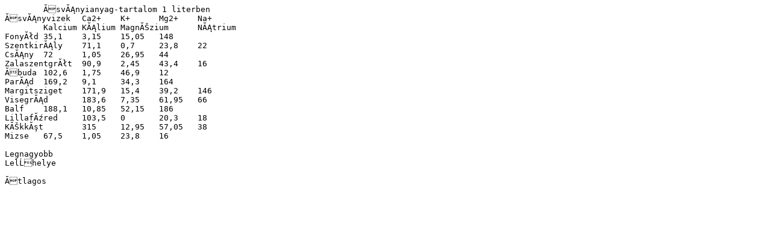

--- FILE ---
content_type: text/plain
request_url: http://informatika.fazekas.hu/wp-content/uploads/2023/09/asvany.txt
body_size: 373
content:
	ÃsvÃ¡nyianyag-tartalom 1 literben
ÃsvÃ¡nyvizek	Ca2+	K+	Mg2+	Na+
	Kalcium	KÃ¡lium	MagnÃ©zium	NÃ¡trium
FonyÃ³d	35,1	3,15	15,05	148
SzentkirÃ¡ly	71,1	0,7	23,8	22
CsÃ¡ny	72	1,05	26,95	44
ZalaszentgrÃ³t	90,9	2,45	43,4	16
Ã“buda	102,6	1,75	46,9	12
ParÃ¡d	169,2	9,1	34,3	164
Margitsziget	171,9	15,4	39,2	146
VisegrÃ¡d	183,6	7,35	61,95	66
Balf	188,1	10,85	52,15	186
LillafÃ¼red	103,5	0	20,3	18
KÃ©kkÃºt	315	12,95	57,05	38
Mizse	67,5	1,05	23,8	16

Legnagyobb
LelÅ‘helye

Ãtlagos
